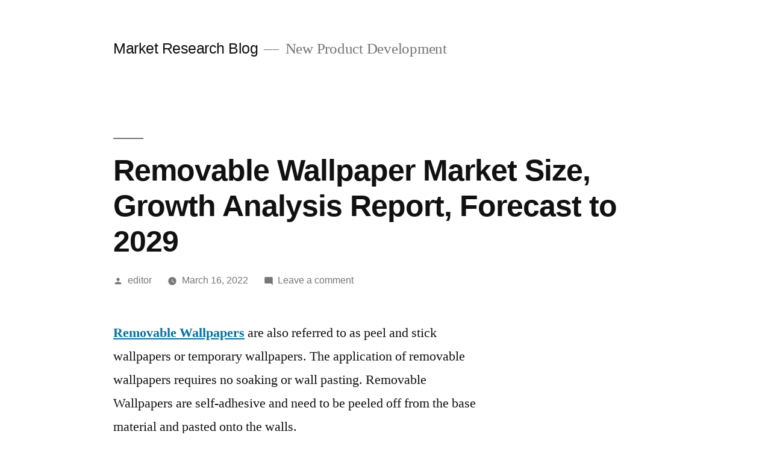

--- FILE ---
content_type: text/html; charset=utf-8
request_url: https://www.google.com/recaptcha/api2/aframe
body_size: 268
content:
<!DOCTYPE HTML><html><head><meta http-equiv="content-type" content="text/html; charset=UTF-8"></head><body><script nonce="WjcuP1V4Imr38dMKZYil5w">/** Anti-fraud and anti-abuse applications only. See google.com/recaptcha */ try{var clients={'sodar':'https://pagead2.googlesyndication.com/pagead/sodar?'};window.addEventListener("message",function(a){try{if(a.source===window.parent){var b=JSON.parse(a.data);var c=clients[b['id']];if(c){var d=document.createElement('img');d.src=c+b['params']+'&rc='+(localStorage.getItem("rc::a")?sessionStorage.getItem("rc::b"):"");window.document.body.appendChild(d);sessionStorage.setItem("rc::e",parseInt(sessionStorage.getItem("rc::e")||0)+1);localStorage.setItem("rc::h",'1769047966314');}}}catch(b){}});window.parent.postMessage("_grecaptcha_ready", "*");}catch(b){}</script></body></html>